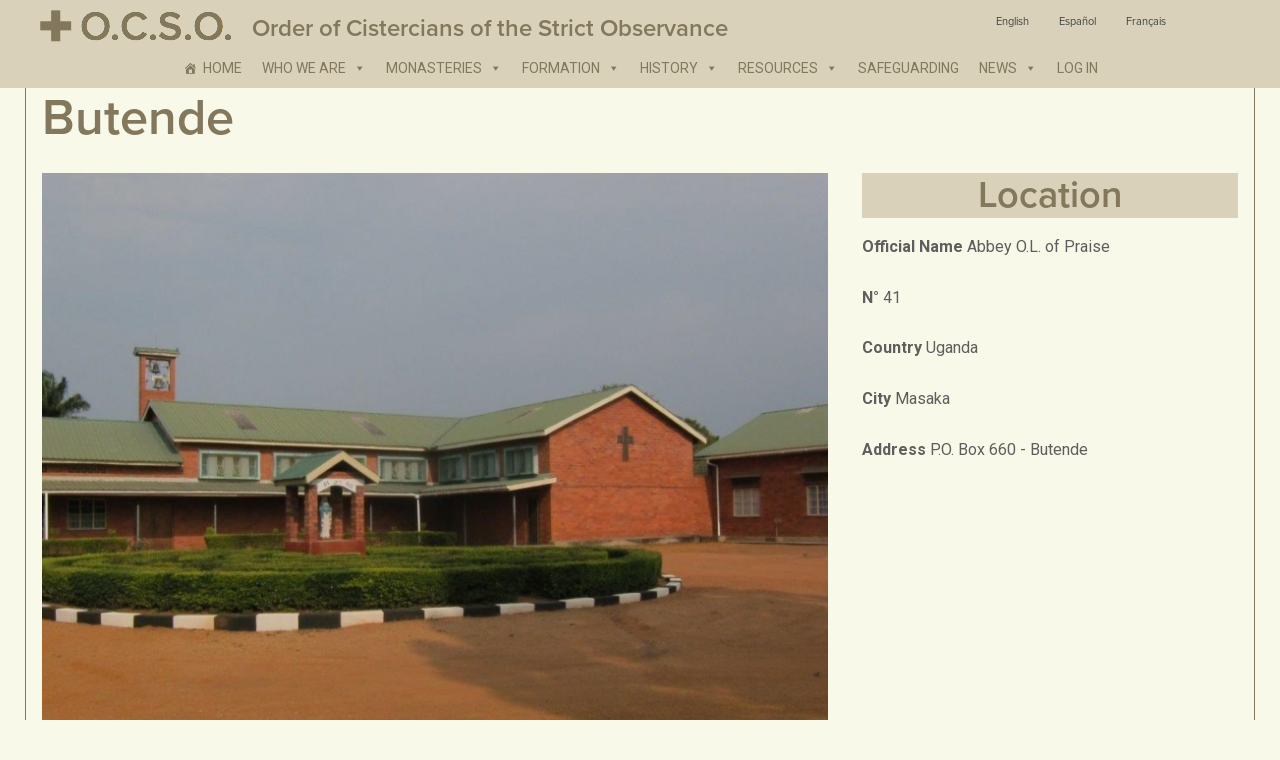

--- FILE ---
content_type: text/html; charset=UTF-8
request_url: https://ocso.org/monastery/butende/
body_size: 13452
content:
<!doctype html>
<html lang="ENH" class="no-js">
	<head>
		<meta charset="UTF-8">
		<title>  Butende : Order of Cistercians of the Strict Observance: OCSO</title>

        <link href="https://ocso.org/wp-content/themes/mgquadro_2016/assets/img/icons/favicon.ico" rel="shortcut icon">
        <link href="https://ocso.org/wp-content/themes/mgquadro_2016/img/icons/touch.png" rel="apple-touch-icon-precomposed">

		<meta http-equiv="X-UA-Compatible" content="IE=edge,chrome=1">
		<meta name="viewport" content="width=device-width, initial-scale=1.0">
		<meta name="description" content="Ocso">

		<link href='https://fonts.googleapis.com/css?family=Roboto:400,700' rel='stylesheet' type='text/css'>

		<meta name='robots' content='max-image-preview:large' />
<link rel="alternate" hreflang="en" href="https://ocso.org/monastery/butende/" />
<link rel="alternate" hreflang="es" href="https://ocso.org/monastery/butende/?lang=es" />
<link rel="alternate" hreflang="fr" href="https://ocso.org/monastery/butende/?lang=fr" />
<link rel="alternate" hreflang="x-default" href="https://ocso.org/monastery/butende/" />
<link rel='dns-prefetch' href='//use.typekit.net' />
<script type="text/javascript">
/* <![CDATA[ */
window._wpemojiSettings = {"baseUrl":"https:\/\/s.w.org\/images\/core\/emoji\/15.0.3\/72x72\/","ext":".png","svgUrl":"https:\/\/s.w.org\/images\/core\/emoji\/15.0.3\/svg\/","svgExt":".svg","source":{"concatemoji":"https:\/\/ocso.org\/wp-includes\/js\/wp-emoji-release.min.js?ver=4bb46f63acb5158539a2b422392850d8"}};
/*! This file is auto-generated */
!function(i,n){var o,s,e;function c(e){try{var t={supportTests:e,timestamp:(new Date).valueOf()};sessionStorage.setItem(o,JSON.stringify(t))}catch(e){}}function p(e,t,n){e.clearRect(0,0,e.canvas.width,e.canvas.height),e.fillText(t,0,0);var t=new Uint32Array(e.getImageData(0,0,e.canvas.width,e.canvas.height).data),r=(e.clearRect(0,0,e.canvas.width,e.canvas.height),e.fillText(n,0,0),new Uint32Array(e.getImageData(0,0,e.canvas.width,e.canvas.height).data));return t.every(function(e,t){return e===r[t]})}function u(e,t,n){switch(t){case"flag":return n(e,"\ud83c\udff3\ufe0f\u200d\u26a7\ufe0f","\ud83c\udff3\ufe0f\u200b\u26a7\ufe0f")?!1:!n(e,"\ud83c\uddfa\ud83c\uddf3","\ud83c\uddfa\u200b\ud83c\uddf3")&&!n(e,"\ud83c\udff4\udb40\udc67\udb40\udc62\udb40\udc65\udb40\udc6e\udb40\udc67\udb40\udc7f","\ud83c\udff4\u200b\udb40\udc67\u200b\udb40\udc62\u200b\udb40\udc65\u200b\udb40\udc6e\u200b\udb40\udc67\u200b\udb40\udc7f");case"emoji":return!n(e,"\ud83d\udc26\u200d\u2b1b","\ud83d\udc26\u200b\u2b1b")}return!1}function f(e,t,n){var r="undefined"!=typeof WorkerGlobalScope&&self instanceof WorkerGlobalScope?new OffscreenCanvas(300,150):i.createElement("canvas"),a=r.getContext("2d",{willReadFrequently:!0}),o=(a.textBaseline="top",a.font="600 32px Arial",{});return e.forEach(function(e){o[e]=t(a,e,n)}),o}function t(e){var t=i.createElement("script");t.src=e,t.defer=!0,i.head.appendChild(t)}"undefined"!=typeof Promise&&(o="wpEmojiSettingsSupports",s=["flag","emoji"],n.supports={everything:!0,everythingExceptFlag:!0},e=new Promise(function(e){i.addEventListener("DOMContentLoaded",e,{once:!0})}),new Promise(function(t){var n=function(){try{var e=JSON.parse(sessionStorage.getItem(o));if("object"==typeof e&&"number"==typeof e.timestamp&&(new Date).valueOf()<e.timestamp+604800&&"object"==typeof e.supportTests)return e.supportTests}catch(e){}return null}();if(!n){if("undefined"!=typeof Worker&&"undefined"!=typeof OffscreenCanvas&&"undefined"!=typeof URL&&URL.createObjectURL&&"undefined"!=typeof Blob)try{var e="postMessage("+f.toString()+"("+[JSON.stringify(s),u.toString(),p.toString()].join(",")+"));",r=new Blob([e],{type:"text/javascript"}),a=new Worker(URL.createObjectURL(r),{name:"wpTestEmojiSupports"});return void(a.onmessage=function(e){c(n=e.data),a.terminate(),t(n)})}catch(e){}c(n=f(s,u,p))}t(n)}).then(function(e){for(var t in e)n.supports[t]=e[t],n.supports.everything=n.supports.everything&&n.supports[t],"flag"!==t&&(n.supports.everythingExceptFlag=n.supports.everythingExceptFlag&&n.supports[t]);n.supports.everythingExceptFlag=n.supports.everythingExceptFlag&&!n.supports.flag,n.DOMReady=!1,n.readyCallback=function(){n.DOMReady=!0}}).then(function(){return e}).then(function(){var e;n.supports.everything||(n.readyCallback(),(e=n.source||{}).concatemoji?t(e.concatemoji):e.wpemoji&&e.twemoji&&(t(e.twemoji),t(e.wpemoji)))}))}((window,document),window._wpemojiSettings);
/* ]]> */
</script>
<style id='wp-emoji-styles-inline-css' type='text/css'>

	img.wp-smiley, img.emoji {
		display: inline !important;
		border: none !important;
		box-shadow: none !important;
		height: 1em !important;
		width: 1em !important;
		margin: 0 0.07em !important;
		vertical-align: -0.1em !important;
		background: none !important;
		padding: 0 !important;
	}
</style>
<link rel='stylesheet' id='wp-block-library-css' href='https://ocso.org/wp-includes/css/dist/block-library/style.min.css?ver=4bb46f63acb5158539a2b422392850d8' media='all' />
<style id='classic-theme-styles-inline-css' type='text/css'>
/*! This file is auto-generated */
.wp-block-button__link{color:#fff;background-color:#32373c;border-radius:9999px;box-shadow:none;text-decoration:none;padding:calc(.667em + 2px) calc(1.333em + 2px);font-size:1.125em}.wp-block-file__button{background:#32373c;color:#fff;text-decoration:none}
</style>
<style id='global-styles-inline-css' type='text/css'>
:root{--wp--preset--aspect-ratio--square: 1;--wp--preset--aspect-ratio--4-3: 4/3;--wp--preset--aspect-ratio--3-4: 3/4;--wp--preset--aspect-ratio--3-2: 3/2;--wp--preset--aspect-ratio--2-3: 2/3;--wp--preset--aspect-ratio--16-9: 16/9;--wp--preset--aspect-ratio--9-16: 9/16;--wp--preset--color--black: #000000;--wp--preset--color--cyan-bluish-gray: #abb8c3;--wp--preset--color--white: #ffffff;--wp--preset--color--pale-pink: #f78da7;--wp--preset--color--vivid-red: #cf2e2e;--wp--preset--color--luminous-vivid-orange: #ff6900;--wp--preset--color--luminous-vivid-amber: #fcb900;--wp--preset--color--light-green-cyan: #7bdcb5;--wp--preset--color--vivid-green-cyan: #00d084;--wp--preset--color--pale-cyan-blue: #8ed1fc;--wp--preset--color--vivid-cyan-blue: #0693e3;--wp--preset--color--vivid-purple: #9b51e0;--wp--preset--gradient--vivid-cyan-blue-to-vivid-purple: linear-gradient(135deg,rgba(6,147,227,1) 0%,rgb(155,81,224) 100%);--wp--preset--gradient--light-green-cyan-to-vivid-green-cyan: linear-gradient(135deg,rgb(122,220,180) 0%,rgb(0,208,130) 100%);--wp--preset--gradient--luminous-vivid-amber-to-luminous-vivid-orange: linear-gradient(135deg,rgba(252,185,0,1) 0%,rgba(255,105,0,1) 100%);--wp--preset--gradient--luminous-vivid-orange-to-vivid-red: linear-gradient(135deg,rgba(255,105,0,1) 0%,rgb(207,46,46) 100%);--wp--preset--gradient--very-light-gray-to-cyan-bluish-gray: linear-gradient(135deg,rgb(238,238,238) 0%,rgb(169,184,195) 100%);--wp--preset--gradient--cool-to-warm-spectrum: linear-gradient(135deg,rgb(74,234,220) 0%,rgb(151,120,209) 20%,rgb(207,42,186) 40%,rgb(238,44,130) 60%,rgb(251,105,98) 80%,rgb(254,248,76) 100%);--wp--preset--gradient--blush-light-purple: linear-gradient(135deg,rgb(255,206,236) 0%,rgb(152,150,240) 100%);--wp--preset--gradient--blush-bordeaux: linear-gradient(135deg,rgb(254,205,165) 0%,rgb(254,45,45) 50%,rgb(107,0,62) 100%);--wp--preset--gradient--luminous-dusk: linear-gradient(135deg,rgb(255,203,112) 0%,rgb(199,81,192) 50%,rgb(65,88,208) 100%);--wp--preset--gradient--pale-ocean: linear-gradient(135deg,rgb(255,245,203) 0%,rgb(182,227,212) 50%,rgb(51,167,181) 100%);--wp--preset--gradient--electric-grass: linear-gradient(135deg,rgb(202,248,128) 0%,rgb(113,206,126) 100%);--wp--preset--gradient--midnight: linear-gradient(135deg,rgb(2,3,129) 0%,rgb(40,116,252) 100%);--wp--preset--font-size--small: 13px;--wp--preset--font-size--medium: 20px;--wp--preset--font-size--large: 36px;--wp--preset--font-size--x-large: 42px;--wp--preset--spacing--20: 0.44rem;--wp--preset--spacing--30: 0.67rem;--wp--preset--spacing--40: 1rem;--wp--preset--spacing--50: 1.5rem;--wp--preset--spacing--60: 2.25rem;--wp--preset--spacing--70: 3.38rem;--wp--preset--spacing--80: 5.06rem;--wp--preset--shadow--natural: 6px 6px 9px rgba(0, 0, 0, 0.2);--wp--preset--shadow--deep: 12px 12px 50px rgba(0, 0, 0, 0.4);--wp--preset--shadow--sharp: 6px 6px 0px rgba(0, 0, 0, 0.2);--wp--preset--shadow--outlined: 6px 6px 0px -3px rgba(255, 255, 255, 1), 6px 6px rgba(0, 0, 0, 1);--wp--preset--shadow--crisp: 6px 6px 0px rgba(0, 0, 0, 1);}:where(.is-layout-flex){gap: 0.5em;}:where(.is-layout-grid){gap: 0.5em;}body .is-layout-flex{display: flex;}.is-layout-flex{flex-wrap: wrap;align-items: center;}.is-layout-flex > :is(*, div){margin: 0;}body .is-layout-grid{display: grid;}.is-layout-grid > :is(*, div){margin: 0;}:where(.wp-block-columns.is-layout-flex){gap: 2em;}:where(.wp-block-columns.is-layout-grid){gap: 2em;}:where(.wp-block-post-template.is-layout-flex){gap: 1.25em;}:where(.wp-block-post-template.is-layout-grid){gap: 1.25em;}.has-black-color{color: var(--wp--preset--color--black) !important;}.has-cyan-bluish-gray-color{color: var(--wp--preset--color--cyan-bluish-gray) !important;}.has-white-color{color: var(--wp--preset--color--white) !important;}.has-pale-pink-color{color: var(--wp--preset--color--pale-pink) !important;}.has-vivid-red-color{color: var(--wp--preset--color--vivid-red) !important;}.has-luminous-vivid-orange-color{color: var(--wp--preset--color--luminous-vivid-orange) !important;}.has-luminous-vivid-amber-color{color: var(--wp--preset--color--luminous-vivid-amber) !important;}.has-light-green-cyan-color{color: var(--wp--preset--color--light-green-cyan) !important;}.has-vivid-green-cyan-color{color: var(--wp--preset--color--vivid-green-cyan) !important;}.has-pale-cyan-blue-color{color: var(--wp--preset--color--pale-cyan-blue) !important;}.has-vivid-cyan-blue-color{color: var(--wp--preset--color--vivid-cyan-blue) !important;}.has-vivid-purple-color{color: var(--wp--preset--color--vivid-purple) !important;}.has-black-background-color{background-color: var(--wp--preset--color--black) !important;}.has-cyan-bluish-gray-background-color{background-color: var(--wp--preset--color--cyan-bluish-gray) !important;}.has-white-background-color{background-color: var(--wp--preset--color--white) !important;}.has-pale-pink-background-color{background-color: var(--wp--preset--color--pale-pink) !important;}.has-vivid-red-background-color{background-color: var(--wp--preset--color--vivid-red) !important;}.has-luminous-vivid-orange-background-color{background-color: var(--wp--preset--color--luminous-vivid-orange) !important;}.has-luminous-vivid-amber-background-color{background-color: var(--wp--preset--color--luminous-vivid-amber) !important;}.has-light-green-cyan-background-color{background-color: var(--wp--preset--color--light-green-cyan) !important;}.has-vivid-green-cyan-background-color{background-color: var(--wp--preset--color--vivid-green-cyan) !important;}.has-pale-cyan-blue-background-color{background-color: var(--wp--preset--color--pale-cyan-blue) !important;}.has-vivid-cyan-blue-background-color{background-color: var(--wp--preset--color--vivid-cyan-blue) !important;}.has-vivid-purple-background-color{background-color: var(--wp--preset--color--vivid-purple) !important;}.has-black-border-color{border-color: var(--wp--preset--color--black) !important;}.has-cyan-bluish-gray-border-color{border-color: var(--wp--preset--color--cyan-bluish-gray) !important;}.has-white-border-color{border-color: var(--wp--preset--color--white) !important;}.has-pale-pink-border-color{border-color: var(--wp--preset--color--pale-pink) !important;}.has-vivid-red-border-color{border-color: var(--wp--preset--color--vivid-red) !important;}.has-luminous-vivid-orange-border-color{border-color: var(--wp--preset--color--luminous-vivid-orange) !important;}.has-luminous-vivid-amber-border-color{border-color: var(--wp--preset--color--luminous-vivid-amber) !important;}.has-light-green-cyan-border-color{border-color: var(--wp--preset--color--light-green-cyan) !important;}.has-vivid-green-cyan-border-color{border-color: var(--wp--preset--color--vivid-green-cyan) !important;}.has-pale-cyan-blue-border-color{border-color: var(--wp--preset--color--pale-cyan-blue) !important;}.has-vivid-cyan-blue-border-color{border-color: var(--wp--preset--color--vivid-cyan-blue) !important;}.has-vivid-purple-border-color{border-color: var(--wp--preset--color--vivid-purple) !important;}.has-vivid-cyan-blue-to-vivid-purple-gradient-background{background: var(--wp--preset--gradient--vivid-cyan-blue-to-vivid-purple) !important;}.has-light-green-cyan-to-vivid-green-cyan-gradient-background{background: var(--wp--preset--gradient--light-green-cyan-to-vivid-green-cyan) !important;}.has-luminous-vivid-amber-to-luminous-vivid-orange-gradient-background{background: var(--wp--preset--gradient--luminous-vivid-amber-to-luminous-vivid-orange) !important;}.has-luminous-vivid-orange-to-vivid-red-gradient-background{background: var(--wp--preset--gradient--luminous-vivid-orange-to-vivid-red) !important;}.has-very-light-gray-to-cyan-bluish-gray-gradient-background{background: var(--wp--preset--gradient--very-light-gray-to-cyan-bluish-gray) !important;}.has-cool-to-warm-spectrum-gradient-background{background: var(--wp--preset--gradient--cool-to-warm-spectrum) !important;}.has-blush-light-purple-gradient-background{background: var(--wp--preset--gradient--blush-light-purple) !important;}.has-blush-bordeaux-gradient-background{background: var(--wp--preset--gradient--blush-bordeaux) !important;}.has-luminous-dusk-gradient-background{background: var(--wp--preset--gradient--luminous-dusk) !important;}.has-pale-ocean-gradient-background{background: var(--wp--preset--gradient--pale-ocean) !important;}.has-electric-grass-gradient-background{background: var(--wp--preset--gradient--electric-grass) !important;}.has-midnight-gradient-background{background: var(--wp--preset--gradient--midnight) !important;}.has-small-font-size{font-size: var(--wp--preset--font-size--small) !important;}.has-medium-font-size{font-size: var(--wp--preset--font-size--medium) !important;}.has-large-font-size{font-size: var(--wp--preset--font-size--large) !important;}.has-x-large-font-size{font-size: var(--wp--preset--font-size--x-large) !important;}
:where(.wp-block-post-template.is-layout-flex){gap: 1.25em;}:where(.wp-block-post-template.is-layout-grid){gap: 1.25em;}
:where(.wp-block-columns.is-layout-flex){gap: 2em;}:where(.wp-block-columns.is-layout-grid){gap: 2em;}
:root :where(.wp-block-pullquote){font-size: 1.5em;line-height: 1.6;}
</style>
<link rel='stylesheet' id='da-frontend-css' href='https://ocso.org/wp-content/plugins/download-attachments/css/frontend.css?ver=1.3.1' media='all' />
<link rel='stylesheet' id='wpml-legacy-horizontal-list-0-css' href='https://ocso.org/wp-content/plugins/sitepress-multilingual-cms/templates/language-switchers/legacy-list-horizontal/style.min.css?ver=1' media='all' />
<style id='wpml-legacy-horizontal-list-0-inline-css' type='text/css'>
.wpml-ls-statics-shortcode_actions{background-color:#ffffff;}.wpml-ls-statics-shortcode_actions, .wpml-ls-statics-shortcode_actions .wpml-ls-sub-menu, .wpml-ls-statics-shortcode_actions a {border-color:#cdcdcd;}.wpml-ls-statics-shortcode_actions a, .wpml-ls-statics-shortcode_actions .wpml-ls-sub-menu a, .wpml-ls-statics-shortcode_actions .wpml-ls-sub-menu a:link, .wpml-ls-statics-shortcode_actions li:not(.wpml-ls-current-language) .wpml-ls-link, .wpml-ls-statics-shortcode_actions li:not(.wpml-ls-current-language) .wpml-ls-link:link {color:#444444;background-color:#ffffff;}.wpml-ls-statics-shortcode_actions .wpml-ls-sub-menu a:hover,.wpml-ls-statics-shortcode_actions .wpml-ls-sub-menu a:focus, .wpml-ls-statics-shortcode_actions .wpml-ls-sub-menu a:link:hover, .wpml-ls-statics-shortcode_actions .wpml-ls-sub-menu a:link:focus {color:#000000;background-color:#eeeeee;}.wpml-ls-statics-shortcode_actions .wpml-ls-current-language > a {color:#444444;background-color:#ffffff;}.wpml-ls-statics-shortcode_actions .wpml-ls-current-language:hover>a, .wpml-ls-statics-shortcode_actions .wpml-ls-current-language>a:focus {color:#000000;background-color:#eeeeee;}
</style>
<link rel='stylesheet' id='wpml-menu-item-0-css' href='https://ocso.org/wp-content/plugins/sitepress-multilingual-cms/templates/language-switchers/menu-item/style.min.css?ver=1' media='all' />
<link rel='stylesheet' id='megamenu-css' href='https://ocso.org/wp-content/uploads/maxmegamenu/style_en.css?ver=8be37f' media='all' />
<link rel='stylesheet' id='dashicons-css' href='https://ocso.org/wp-includes/css/dashicons.min.css?ver=4bb46f63acb5158539a2b422392850d8' media='all' />
<link rel='stylesheet' id='html5blank-css' href='https://ocso.org/wp-content/themes/mgquadro_2016/style.css?ver=1.0' media='all' />
<style id='akismet-widget-style-inline-css' type='text/css'>

			.a-stats {
				--akismet-color-mid-green: #357b49;
				--akismet-color-white: #fff;
				--akismet-color-light-grey: #f6f7f7;

				max-width: 350px;
				width: auto;
			}

			.a-stats * {
				all: unset;
				box-sizing: border-box;
			}

			.a-stats strong {
				font-weight: 600;
			}

			.a-stats a.a-stats__link,
			.a-stats a.a-stats__link:visited,
			.a-stats a.a-stats__link:active {
				background: var(--akismet-color-mid-green);
				border: none;
				box-shadow: none;
				border-radius: 8px;
				color: var(--akismet-color-white);
				cursor: pointer;
				display: block;
				font-family: -apple-system, BlinkMacSystemFont, 'Segoe UI', 'Roboto', 'Oxygen-Sans', 'Ubuntu', 'Cantarell', 'Helvetica Neue', sans-serif;
				font-weight: 500;
				padding: 12px;
				text-align: center;
				text-decoration: none;
				transition: all 0.2s ease;
			}

			/* Extra specificity to deal with TwentyTwentyOne focus style */
			.widget .a-stats a.a-stats__link:focus {
				background: var(--akismet-color-mid-green);
				color: var(--akismet-color-white);
				text-decoration: none;
			}

			.a-stats a.a-stats__link:hover {
				filter: brightness(110%);
				box-shadow: 0 4px 12px rgba(0, 0, 0, 0.06), 0 0 2px rgba(0, 0, 0, 0.16);
			}

			.a-stats .count {
				color: var(--akismet-color-white);
				display: block;
				font-size: 1.5em;
				line-height: 1.4;
				padding: 0 13px;
				white-space: nowrap;
			}
		
</style>
<script type="text/javascript" src="https://ocso.org/wp-content/themes/mgquadro_2016/js/lib/conditionizr-4.3.0.min.js?ver=4.3.0" id="conditionizr-js"></script>
<script type="text/javascript" src="https://ocso.org/wp-content/themes/mgquadro_2016/js/lib/modernizr-2.7.1.min.js?ver=2.7.1" id="modernizr-js"></script>
<script type="text/javascript" src="https://ocso.org/wp-includes/js/jquery/jquery.min.js?ver=3.7.1" id="jquery-core-js"></script>
<script type="text/javascript" src="https://ocso.org/wp-includes/js/jquery/jquery-migrate.min.js?ver=3.4.1" id="jquery-migrate-js"></script>
<script type="text/javascript" src="https://ocso.org/wp-content/themes/mgquadro_2016/js/scripts.js?ver=1.0.0" id="html5blankscripts-js"></script>
<script type="text/javascript" src="//use.typekit.net/tlp3tif.js?ver=4bb46f63acb5158539a2b422392850d8" id="theme_typekit-js"></script>
<link rel="https://api.w.org/" href="https://ocso.org/wp-json/" /><link rel="alternate" title="oEmbed (JSON)" type="application/json+oembed" href="https://ocso.org/wp-json/oembed/1.0/embed?url=https%3A%2F%2Focso.org%2Fmonastery%2Fbutende%2F" />
<link rel="alternate" title="oEmbed (XML)" type="text/xml+oembed" href="https://ocso.org/wp-json/oembed/1.0/embed?url=https%3A%2F%2Focso.org%2Fmonastery%2Fbutende%2F&#038;format=xml" />
<meta name="generator" content="WPML ver:4.7.2 stt:1,4,2;" />
        <script type="text/javascript">
            try {
                Typekit.load({
                    async: false
                });
            } catch (e) {}
        </script>
    <style type="text/css">/** Mega Menu CSS: fs **/</style>
		<script>
        // conditionizr.com
        // configure environment tests
        conditionizr.config({
            assets: 'https://ocso.org/wp-content/themes/mgquadro_2016',
            tests: {}
        });
        </script>

	</head>
	<body data-rsssl=1 class="monastery-template-default single single-monastery postid-3191 mega-menu-header-menu butende">

			<!-- header -->
			<header class="main-header" role="banner">

				<div class="layout-container">

					<!-- logo -->
					<div class="logo">
						<a href="https://ocso.org">
							<img src="https://ocso.org/wp-content/themes/mgquadro_2016/assets/img/logo.png" alt="O.C.S.O. Order of Cistercians of the Strict Observance" class="logo-img">

							<h1>Order of Cistercians of the Strict Observance</h1>
						</a>
					</div>
					<div class="header-language">
						
<div class="lang_sel_list_horizontal wpml-ls-statics-shortcode_actions wpml-ls wpml-ls-legacy-list-horizontal" id="lang_sel_list">
	<ul><li class="icl-en wpml-ls-slot-shortcode_actions wpml-ls-item wpml-ls-item-en wpml-ls-current-language wpml-ls-first-item wpml-ls-item-legacy-list-horizontal">
				<a href="https://ocso.org/monastery/butende/" class="wpml-ls-link">
                    <span class="wpml-ls-native icl_lang_sel_native">English</span></a>
			</li><li class="icl-es wpml-ls-slot-shortcode_actions wpml-ls-item wpml-ls-item-es wpml-ls-item-legacy-list-horizontal">
				<a href="https://ocso.org/monastery/butende/?lang=es" class="wpml-ls-link">
                    <span class="wpml-ls-native icl_lang_sel_native" lang="es">Español</span></a>
			</li><li class="icl-fr wpml-ls-slot-shortcode_actions wpml-ls-item wpml-ls-item-fr wpml-ls-last-item wpml-ls-item-legacy-list-horizontal">
				<a href="https://ocso.org/monastery/butende/?lang=fr" class="wpml-ls-link">
                    <span class="wpml-ls-native icl_lang_sel_native" lang="fr">Français</span></a>
			</li></ul>
</div>
					</div>
					<!-- /logo -->

					<!-- nav -->
					<nav id="primary-nav" class="primary-nav" role="navigation">
						<div id="mega-menu-wrap-header-menu" class="mega-menu-wrap"><div class="mega-menu-toggle"><div class="mega-toggle-blocks-left"></div><div class="mega-toggle-blocks-center"></div><div class="mega-toggle-blocks-right"><div class='mega-toggle-block mega-menu-toggle-block mega-toggle-block-1' id='mega-toggle-block-1' tabindex='0'><span class='mega-toggle-label' role='button' aria-expanded='false'><span class='mega-toggle-label-closed'>MENU</span><span class='mega-toggle-label-open'>MENU</span></span></div></div></div><ul id="mega-menu-header-menu" class="mega-menu max-mega-menu mega-menu-horizontal mega-no-js" data-event="click" data-effect="slide" data-effect-speed="200" data-effect-mobile="disabled" data-effect-speed-mobile="0" data-mobile-force-width="false" data-second-click="go" data-document-click="collapse" data-vertical-behaviour="standard" data-breakpoint="859" data-unbind="true" data-mobile-state="collapse_all" data-mobile-direction="vertical" data-hover-intent-timeout="300" data-hover-intent-interval="100"><li class='mega-menu-item mega-menu-item-type-post_type mega-menu-item-object-page mega-menu-item-home mega-menu-megamenu mega-align-bottom-left mega-menu-megamenu mega-has-icon mega-icon-left mega-menu-item-2510' id='mega-menu-item-2510'><a class="dashicons-admin-home mega-menu-link" href="https://ocso.org/" tabindex="0">Home</a></li><li class='mega-menu-item mega-menu-item-type-custom mega-menu-item-object-custom mega-menu-item-has-children mega-align-bottom-left mega-menu-flyout mega-menu-item-20864' id='mega-menu-item-20864'><a class="mega-menu-link" aria-expanded="false" tabindex="0">Who we are<span class="mega-indicator"></span></a>
<ul class="mega-sub-menu">
<li class='mega-menu-item mega-menu-item-type-post_type mega-menu-item-object-page mega-menu-item-177' id='mega-menu-item-177'><a class="mega-menu-link" href="https://ocso.org/who-we-are/our-identity/">Our Identity</a></li><li class='mega-menu-item mega-menu-item-type-post_type mega-menu-item-object-page mega-menu-item-180' id='mega-menu-item-180'><a class="mega-menu-link" href="https://ocso.org/who-we-are/our-spirit/">Our Spirit</a></li><li class='mega-menu-item mega-menu-item-type-post_type mega-menu-item-object-page mega-menu-item-199' id='mega-menu-item-199'><a class="mega-menu-link" href="https://ocso.org/who-we-are/our-life/">Our Life</a></li><li class='mega-menu-item mega-menu-item-type-post_type mega-menu-item-object-page mega-menu-item-198' id='mega-menu-item-198'><a class="mega-menu-link" href="https://ocso.org/who-we-are/our-structure/">Our Structure</a></li><li class='mega-menu-item mega-menu-item-type-post_type mega-menu-item-object-page mega-menu-item-197' id='mega-menu-item-197'><a class="mega-menu-link" href="https://ocso.org/who-we-are/becoming-a-monk-or-nun/">Becoming a Monk or Nun</a></li><li class='mega-menu-item mega-menu-item-type-post_type mega-menu-item-object-page mega-menu-item-196' id='mega-menu-item-196'><a class="mega-menu-link" href="https://ocso.org/who-we-are/our-lay-associates/">Our Lay Associates</a></li><li class='mega-menu-item mega-menu-item-type-post_type mega-menu-item-object-page mega-menu-item-195' id='mega-menu-item-195'><a class="mega-menu-link" href="https://ocso.org/who-we-are/faqs/">FAQ’s</a></li><li class='mega-menu-item mega-menu-item-type-post_type mega-menu-item-object-page mega-menu-item-194' id='mega-menu-item-194'><a class="mega-menu-link" href="https://ocso.org/who-we-are/contact-us/">Contact Us</a></li></ul>
</li><li class='mega-menu-item mega-menu-item-type-custom mega-menu-item-object-custom mega-menu-item-has-children mega-align-bottom-left mega-menu-flyout mega-menu-item-20865' id='mega-menu-item-20865'><a class="mega-menu-link" aria-expanded="false" tabindex="0">Monasteries<span class="mega-indicator"></span></a>
<ul class="mega-sub-menu">
<li class='mega-menu-item mega-menu-item-type-post_type mega-menu-item-object-page mega-menu-item-241' id='mega-menu-item-241'><a class="mega-menu-link" href="https://ocso.org/monasteries/alphabetical-list/">Alphabetical List</a></li><li class='mega-menu-item mega-menu-item-type-post_type mega-menu-item-object-page mega-menu-item-217' id='mega-menu-item-217'><a class="mega-menu-link" href="https://ocso.org/monasteries/geographical-regions/">Geographical Regions</a></li><li class='mega-menu-item mega-menu-item-type-post_type mega-menu-item-object-page mega-menu-item-60616' id='mega-menu-item-60616'><a class="mega-menu-link" href="https://ocso.org/ocso-atlas/">OCSO Atlas</a></li><li class='mega-menu-item mega-menu-item-type-post_type mega-menu-item-object-page mega-menu-item-744' id='mega-menu-item-744'><a class="mega-menu-link" href="https://ocso.org/monasteries/ocso-regions/">OCSO Regions</a></li><li class='mega-menu-item mega-menu-item-type-post_type mega-menu-item-object-page mega-menu-item-763' id='mega-menu-item-763'><a class="mega-menu-link" href="https://ocso.org/monasteries/current-statistics/">Current Statistics</a></li><li class='mega-menu-item mega-menu-item-type-post_type mega-menu-item-object-page mega-menu-item-762' id='mega-menu-item-762'><a class="mega-menu-link" href="https://ocso.org/monasteries/generalate/">Generalate</a></li><li class='mega-menu-item mega-menu-item-type-post_type mega-menu-item-object-page mega-menu-item-761' id='mega-menu-item-761'><a class="mega-menu-link" href="https://ocso.org/monasteries/links/">Links</a></li><li class='mega-menu-item mega-menu-item-type-post_type mega-menu-item-object-page mega-menu-item-760' id='mega-menu-item-760'><a class="mega-menu-link" href="https://ocso.org/monasteries/address-list/">Address List</a></li></ul>
</li><li class='mega-menu-item mega-menu-item-type-custom mega-menu-item-object-custom mega-menu-item-has-children mega-align-bottom-left mega-menu-flyout mega-menu-item-20866' id='mega-menu-item-20866'><a class="mega-menu-link" href="http://%20%20" aria-expanded="false" tabindex="0">Formation<span class="mega-indicator"></span></a>
<ul class="mega-sub-menu">
<li class='mega-menu-item mega-menu-item-type-post_type mega-menu-item-object-page mega-menu-item-772' id='mega-menu-item-772'><a class="mega-menu-link" href="https://ocso.org/formation/ratio-istitutionis/">Ratio Istitutionis</a></li><li class='mega-menu-item mega-menu-item-type-post_type mega-menu-item-object-page mega-menu-item-has-children mega-menu-item-771' id='mega-menu-item-771'><a class="mega-menu-link" href="https://ocso.org/formation/exordium-program/" aria-expanded="false">Exordium Program<span class="mega-indicator"></span></a>
	<ul class="mega-sub-menu">
<li class='mega-menu-item mega-menu-item-type-post_type mega-menu-item-object-page mega-menu-item-770' id='mega-menu-item-770'><a class="mega-menu-link" href="https://ocso.org/formation/exordium-program/en-exordium-program/">EN Exordium Program</a></li><li class='mega-menu-item mega-menu-item-type-post_type mega-menu-item-object-page mega-menu-item-800' id='mega-menu-item-800'><a class="mega-menu-link" href="https://ocso.org/formation/exordium-program/es-programa-exordium/">ES Programa Exordium</a></li><li class='mega-menu-item mega-menu-item-type-post_type mega-menu-item-object-page mega-menu-item-799' id='mega-menu-item-799'><a class="mega-menu-link" href="https://ocso.org/formation/exordium-program/fr-programme-exordium/">FR Programme Exordium</a></li><li class='mega-menu-item mega-menu-item-type-post_type mega-menu-item-object-page mega-menu-item-798' id='mega-menu-item-798'><a class="mega-menu-link" href="https://ocso.org/formation/exordium-program/it-programma-exordium/">IT Programma Exordium</a></li><li class='mega-menu-item mega-menu-item-type-post_type mega-menu-item-object-page mega-menu-item-797' id='mega-menu-item-797'><a class="mega-menu-link" href="https://ocso.org/formation/exordium-program/nl-exordium-programma/">NL Exordium Programma</a></li><li class='mega-menu-item mega-menu-item-type-post_type mega-menu-item-object-page mega-menu-item-796' id='mega-menu-item-796'><a class="mega-menu-link" href="https://ocso.org/formation/exordium-program/de-exordium-programm/">DE Exordium Programm</a></li>	</ul>
</li><li class='mega-menu-item mega-menu-item-type-post_type mega-menu-item-object-page mega-menu-item-794' id='mega-menu-item-794'><a class="mega-menu-link" href="https://ocso.org/formation/observantiae-program/">Observantiae Program</a></li><li class='mega-menu-item mega-menu-item-type-post_type mega-menu-item-object-page mega-menu-item-33022' id='mega-menu-item-33022'><a class="mega-menu-link" href="https://ocso.org/formation/experientia/">Experientia</a></li><li class='mega-menu-item mega-menu-item-type-taxonomy mega-menu-item-object-category mega-menu-item-1557' id='mega-menu-item-1557'><a class="mega-menu-link" href="https://ocso.org/category/newsletter/">Newsletter Formation</a></li><li class='mega-menu-item mega-menu-item-type-post_type mega-menu-item-object-page mega-menu-item-793' id='mega-menu-item-793'><a class="mega-menu-link" href="https://ocso.org/formation/articles/">Articles</a></li><li class='mega-menu-item mega-menu-item-type-post_type mega-menu-item-object-page mega-menu-item-792' id='mega-menu-item-792'><a class="mega-menu-link" href="https://ocso.org/formation/conferences/">Conferences</a></li></ul>
</li><li class='mega-menu-item mega-menu-item-type- mega-menu-item-object- mega-menu-item-has-children mega-menu-megamenu mega-align-bottom-left mega-menu-megamenu mega-menu-item-109' id='mega-menu-item-109'><a class="mega-menu-link" aria-expanded="false" tabindex="0">History<span class="mega-indicator"></span></a>
<ul class="mega-sub-menu">
<li class='mega-menu-item mega-menu-item-type-custom mega-menu-item-object-custom mega-menu-item-has-children mega-menu-columns-1-of-3 mega-menu-item-14716' id='mega-menu-item-14716'><a class="mega-menu-link">The Cistercian Order<span class="mega-indicator"></span></a>
	<ul class="mega-sub-menu">
<li class='mega-menu-item mega-menu-item-type-post_type mega-menu-item-object-page mega-menu-item-1564' id='mega-menu-item-1564'><a class="mega-menu-link" href="https://ocso.org/history/the-cistercian-order/early-monasticism/">Early Monasticism</a></li><li class='mega-menu-item mega-menu-item-type-post_type mega-menu-item-object-page mega-menu-item-1563' id='mega-menu-item-1563'><a class="mega-menu-link" href="https://ocso.org/history/the-cistercian-order/early-citeaux/">Early Citeaux</a></li><li class='mega-menu-item mega-menu-item-type-post_type mega-menu-item-object-page mega-menu-item-1565' id='mega-menu-item-1565'><a class="mega-menu-link" href="https://ocso.org/history/the-cistercian-order/congregations/">Congregations</a></li><li class='mega-menu-item mega-menu-item-type-post_type mega-menu-item-object-page mega-menu-item-60309' id='mega-menu-item-60309'><a class="mega-menu-link" href="https://ocso.org/the-cistercian-order-of-the-strict-observance-in-the-twentieth-century/">The Cistercian Order of the Strict Observance in the Twentieth Century</a></li>	</ul>
</li><li class='mega-menu-item mega-menu-item-type-custom mega-menu-item-object-custom mega-menu-item-has-children mega-menu-columns-1-of-3 mega-menu-item-14717' id='mega-menu-item-14717'><a class="mega-menu-link">Historical Texts<span class="mega-indicator"></span></a>
	<ul class="mega-sub-menu">
<li class='mega-menu-item mega-menu-item-type-post_type mega-menu-item-object-page mega-menu-item-1600' id='mega-menu-item-1600'><a class="mega-menu-link" href="https://ocso.org/history/historical-texts/parvus-fons/">Parvus Fons</a></li><li class='mega-menu-item mega-menu-item-type-post_type mega-menu-item-object-page mega-menu-item-1601' id='mega-menu-item-1601'><a class="mega-menu-link" href="https://ocso.org/history/historical-texts/fulgens-sicut-stella/">Fulgens Sicut Stella</a></li><li class='mega-menu-item mega-menu-item-type-post_type mega-menu-item-object-page mega-menu-item-1602' id='mega-menu-item-1602'><a class="mega-menu-link" href="https://ocso.org/history/historical-texts/articles-of-paris/">Articles of Paris</a></li><li class='mega-menu-item mega-menu-item-type-post_type mega-menu-item-object-page mega-menu-item-1603' id='mega-menu-item-1603'><a class="mega-menu-link" href="https://ocso.org/history/historical-texts/in-suprema/">In suprema</a></li><li class='mega-menu-item mega-menu-item-type-post_type mega-menu-item-object-page mega-menu-item-1604' id='mega-menu-item-1604'><a class="mega-menu-link" href="https://ocso.org/history/historical-texts/declaration-on-cistercian-life/">Declaration on Cistercian Life</a></li><li class='mega-menu-item mega-menu-item-type-post_type mega-menu-item-object-page mega-menu-item-1833' id='mega-menu-item-1833'><a class="mega-menu-link" href="https://ocso.org/history/historical-texts/life-of-robert-of-molesme/">Life of Robert of Molesme</a></li>	</ul>
</li><li class='mega-menu-item mega-menu-item-type-custom mega-menu-item-object-custom mega-menu-item-has-children mega-menu-columns-1-of-3 mega-menu-item-14718' id='mega-menu-item-14718'><a class="mega-menu-link" href="#">Saints, Blesseds, Martyrs<span class="mega-indicator"></span></a>
	<ul class="mega-sub-menu">
<li class='mega-menu-item mega-menu-item-type-post_type mega-menu-item-object-page mega-menu-item-1828' id='mega-menu-item-1828'><a class="mega-menu-link" href="https://ocso.org/history/saints-blesseds-martyrs/s-rafael-arnaiz-baron/">S. Rafael Arnáiz Barón</a></li><li class='mega-menu-item mega-menu-item-type-post_type mega-menu-item-object-page mega-menu-item-1827' id='mega-menu-item-1827'><a class="mega-menu-link" href="https://ocso.org/history/saints-blesseds-martyrs/atlas-martyrs/">Atlas Martyrs</a></li><li class='mega-menu-item mega-menu-item-type-post_type mega-menu-item-object-page mega-menu-item-1826' id='mega-menu-item-1826'><a class="mega-menu-link" href="https://ocso.org/history/saints-blesseds-martyrs/testament-of-christian-de-cherge/">Testament of Christian de Chergé</a></li><li class='mega-menu-item mega-menu-item-type-post_type mega-menu-item-object-page mega-menu-item-1825' id='mega-menu-item-1825'><a class="mega-menu-link" href="https://ocso.org/history/saints-blesseds-martyrs/blessed-marie-joseph-cassant/">Blessed Marie-Joseph Cassant</a></li><li class='mega-menu-item mega-menu-item-type-post_type mega-menu-item-object-page mega-menu-item-1824' id='mega-menu-item-1824'><a class="mega-menu-link" href="https://ocso.org/history/saints-blesseds-martyrs/blessed-maria-gabriella-sagheddu/">Blessed Maria Gabriella Sagheddu</a></li><li class='mega-menu-item mega-menu-item-type-post_type mega-menu-item-object-page mega-menu-item-1823' id='mega-menu-item-1823'><a class="mega-menu-link" href="https://ocso.org/history/saints-blesseds-martyrs/blessed-cyprian-michael-iwene-tansi/">Blessed Cyprian Tansi</a></li><li class='mega-menu-item mega-menu-item-type-post_type mega-menu-item-object-page mega-menu-item-18803' id='mega-menu-item-18803'><a class="mega-menu-link" href="https://ocso.org/history/saints-blesseds-martyrs/martyrs-of-viaceli/">Martyrs of Viaceli</a></li><li class='mega-menu-item mega-menu-item-type-post_type mega-menu-item-object-page mega-menu-item-28914' id='mega-menu-item-28914'><a class="mega-menu-link" href="https://ocso.org/history/saints-blesseds-martyrs/venerable-fr-romano-bottegal/">Venerable Fr. Romano Bottegal</a></li><li class='mega-menu-item mega-menu-item-type-post_type mega-menu-item-object-page mega-menu-item-32998' id='mega-menu-item-32998'><a class="mega-menu-link" href="https://ocso.org/history/saints-blesseds-martyrs/general-postulation-of-the-order/">General Postulation of the Order</a></li>	</ul>
</li><li class='mega-menu-item mega-menu-item-type-custom mega-menu-item-object-custom mega-menu-item-has-children mega-menu-columns-1-of-3 mega-menu-clear mega-menu-item-14719' id='mega-menu-item-14719'><a class="mega-menu-link" href="#">Abbots Gen.<span class="mega-indicator"></span></a>
	<ul class="mega-sub-menu">
<li class='mega-menu-item mega-menu-item-type-post_type mega-menu-item-object-page mega-menu-item-1832' id='mega-menu-item-1832'><a class="mega-menu-link" href="https://ocso.org/history/persons/dom-ambrose-southey/">Dom Ambrose Southey</a></li><li class='mega-menu-item mega-menu-item-type-post_type mega-menu-item-object-page mega-menu-item-1831' id='mega-menu-item-1831'><a class="mega-menu-link" href="https://ocso.org/history/persons/dom-bernardo-olivera/">Dom Bernardo Olivera</a></li><li class='mega-menu-item mega-menu-item-type-post_type mega-menu-item-object-page mega-menu-item-1829' id='mega-menu-item-1829'><a class="mega-menu-link" href="https://ocso.org/history/persons/dom-eamon-fitzgerald/">Dom Eamon Fitzgerald</a></li>	</ul>
</li><li class='mega-menu-item mega-menu-item-type-post_type mega-menu-item-object-page mega-menu-columns-1-of-3 mega-menu-item-1655' id='mega-menu-item-1655'><a class="mega-menu-link" href="https://ocso.org/history/past-monasteries/">Past Monasteries</a></li><li class='mega-menu-item mega-menu-item-type-post_type mega-menu-item-object-page mega-menu-columns-1-of-3 mega-menu-item-1652' id='mega-menu-item-1652'><a class="mega-menu-link" href="https://ocso.org/history/history-links/">History Links</a></li></ul>
</li><li class='mega-menu-item mega-menu-item-type- mega-menu-item-object- mega-menu-item-has-children mega-menu-megamenu mega-align-bottom-left mega-menu-megamenu mega-menu-item-108' id='mega-menu-item-108'><a class="mega-menu-link" aria-expanded="false" tabindex="0">Resources<span class="mega-indicator"></span></a>
<ul class="mega-sub-menu">
<li class='mega-menu-item mega-menu-item-type-custom mega-menu-item-object-custom mega-menu-item-has-children mega-menu-columns-1-of-4 mega-menu-item-14720' id='mega-menu-item-14720'><a class="mega-menu-link" href="#">Foundational Text<span class="mega-indicator"></span></a>
	<ul class="mega-sub-menu">
<li class='mega-menu-item mega-menu-item-type-post_type mega-menu-item-object-page mega-menu-item-1012' id='mega-menu-item-1012'><a class="mega-menu-link" href="https://ocso.org/resources/foundational-text/rule-of-st-benedict/">Rule of St. Benedict</a></li><li class='mega-menu-item mega-menu-item-type-post_type mega-menu-item-object-page mega-menu-item-1011' id='mega-menu-item-1011'><a class="mega-menu-link" href="https://ocso.org/resources/foundational-text/charter-of-charity/">Charter of Charity</a></li><li class='mega-menu-item mega-menu-item-type-post_type mega-menu-item-object-page mega-menu-item-1988' id='mega-menu-item-1988'><a class="mega-menu-link" href="https://ocso.org/resources/foundational-text/exordium-parvum/">Exordium Parvum</a></li><li class='mega-menu-item mega-menu-item-type-post_type mega-menu-item-object-page mega-menu-item-1989' id='mega-menu-item-1989'><a class="mega-menu-link" href="https://ocso.org/resources/foundational-text/exordium-cistercii/">Exordium Cistercii</a></li>	</ul>
</li><li class='mega-menu-item mega-menu-item-type-custom mega-menu-item-object-custom mega-menu-item-has-children mega-menu-columns-1-of-4 mega-menu-item-14721' id='mega-menu-item-14721'><a class="mega-menu-link" href="#">Law<span class="mega-indicator"></span></a>
	<ul class="mega-sub-menu">
<li class='mega-menu-item mega-menu-item-type-post_type mega-menu-item-object-page mega-menu-item-1010' id='mega-menu-item-1010'><a class="mega-menu-link" href="https://ocso.org/resources/law/constitutions-and-statutes-02/">Constitutions and Statutes</a></li><li class='mega-menu-item mega-menu-item-type-post_type mega-menu-item-object-page mega-menu-item-1991' id='mega-menu-item-1991'><a class="mega-menu-link" href="https://ocso.org/resources/law/decree-on-unification/">Decree on Unification</a></li><li class='mega-menu-item mega-menu-item-type-post_type mega-menu-item-object-page mega-menu-item-1992' id='mega-menu-item-1992'><a class="mega-menu-link" href="https://ocso.org/resources/law/statute-on-unity-and-pluralism/">Statute on Unity and Pluralism</a></li><li class='mega-menu-item mega-menu-item-type-post_type mega-menu-item-object-page mega-menu-item-1993' id='mega-menu-item-1993'><a class="mega-menu-link" href="https://ocso.org/resources/law/past-constitutions/">Past Constitutions</a></li>	</ul>
</li><li class='mega-menu-item mega-menu-item-type-custom mega-menu-item-object-custom mega-menu-item-has-children mega-menu-columns-1-of-4 mega-menu-item-14722' id='mega-menu-item-14722'><a class="mega-menu-link" href="#">Liturgy<span class="mega-indicator"></span></a>
	<ul class="mega-sub-menu">
<li class='mega-menu-item mega-menu-item-type-post_type mega-menu-item-object-page mega-menu-item-1006' id='mega-menu-item-1006'><a class="mega-menu-link" href="https://ocso.org/resources/liturgy/ritual/">Ritual</a></li><li class='mega-menu-item mega-menu-item-type-post_type mega-menu-item-object-page mega-menu-item-1005' id='mega-menu-item-1005'><a class="mega-menu-link" href="https://ocso.org/resources/liturgy/calendar/">Calendar</a></li><li class='mega-menu-item mega-menu-item-type-post_type mega-menu-item-object-page mega-menu-item-1987' id='mega-menu-item-1987'><a class="mega-menu-link" href="https://ocso.org/resources/liturgy/ordo/">Ordo</a></li><li class='mega-menu-item mega-menu-item-type-post_type mega-menu-item-object-page mega-menu-item-1986' id='mega-menu-item-1986'><a class="mega-menu-link" href="https://ocso.org/resources/liturgy/missal/">Missal</a></li><li class='mega-menu-item mega-menu-item-type-post_type mega-menu-item-object-page mega-menu-item-1985' id='mega-menu-item-1985'><a class="mega-menu-link" href="https://ocso.org/resources/liturgy/cistercian-lectionary/">Daily Office Readings</a></li>	</ul>
</li><li class='mega-menu-item mega-menu-item-type-post_type mega-menu-item-object-page mega-menu-columns-1-of-4 mega-menu-item-1984' id='mega-menu-item-1984'><a class="mega-menu-link" href="https://ocso.org/resources/resources-links/">Resources Links</a></li></ul>
</li><li class='mega-menu-item mega-menu-item-type-post_type mega-menu-item-object-page mega-align-bottom-left mega-menu-flyout mega-menu-item-59152' id='mega-menu-item-59152'><a class="mega-menu-link" href="https://ocso.org/safeguarding/" tabindex="0">Safeguarding</a></li><li class='mega-menu-item mega-menu-item-type- mega-menu-item-object- mega-menu-item-has-children mega-align-bottom-left mega-menu-flyout mega-menu-item-107' id='mega-menu-item-107'><a class="mega-menu-link" aria-expanded="false" tabindex="0">News<span class="mega-indicator"></span></a>
<ul class="mega-sub-menu">
<li class='mega-menu-item mega-menu-item-type-taxonomy mega-menu-item-object-category mega-menu-item-828' id='mega-menu-item-828'><a class="mega-menu-link" href="https://ocso.org/category/general-news/">General News</a></li><li class='mega-menu-item mega-menu-item-type-post_type mega-menu-item-object-page mega-menu-item-55406' id='mega-menu-item-55406'><a class="mega-menu-link" href="https://ocso.org/news/abbot-general/">Abbot General</a></li><li class='mega-menu-item mega-menu-item-type-post_type mega-menu-item-object-page mega-menu-item-2034' id='mega-menu-item-2034'><a class="mega-menu-link" href="https://ocso.org/news/bullettins/">Bulletins</a></li><li class='mega-menu-item mega-menu-item-type-taxonomy mega-menu-item-object-category mega-menu-item-2032' id='mega-menu-item-2032'><a class="mega-menu-link" href="https://ocso.org/category/necrology/">Necrology</a></li><li class='mega-menu-item mega-menu-item-type-post_type mega-menu-item-object-page mega-menu-item-2141' id='mega-menu-item-2141'><a class="mega-menu-link" href="https://ocso.org/news/necrology-page/">Necrology Page</a></li><li class='mega-menu-item mega-menu-item-type-taxonomy mega-menu-item-object-category mega-menu-item-2031' id='mega-menu-item-2031'><a class="mega-menu-link" href="https://ocso.org/category/events/">Events</a></li><li class='mega-menu-item mega-menu-item-type-post_type mega-menu-item-object-page mega-menu-item-4181' id='mega-menu-item-4181'><a class="mega-menu-link" href="https://ocso.org/news/archive/">Archive</a></li><li class='mega-menu-item mega-menu-item-type-taxonomy mega-menu-item-object-category mega-menu-item-2033' id='mega-menu-item-2033'><a class="mega-menu-link" href="https://ocso.org/category/gallery/">Gallery</a></li></ul>
</li><li class='mega-menu-item mega-menu-item-type-custom mega-menu-item-object-custom mega-align-bottom-left mega-menu-flyout mega-menu-item-930' id='mega-menu-item-930'><a class="mega-menu-link" href="https://ocso.org/wp-login.php" tabindex="0">Log In</a></li></ul></div>					</nav>
					<!-- /nav -->
				</div>
			</header>
			<!-- /header -->






<div class="main-content">
	<div class="layout-container container">
		<h1>Butende</h1>
		<div class="monastery-top">
			<div class="monastery-slider">
				<div class="soliloquy-outer-container" data-soliloquy-loaded="0"><div aria-live="polite" id="soliloquy-container-6578" class="soliloquy-container soliloquy-transition-fade soliloquy-fade soliloquy-controls-active  soliloquy-theme-base" style="max-width:800px;max-height:600px;margin:0 auto 20px;"><ul id="soliloquy-6578" class="soliloquy-slider soliloquy-slides soliloquy-wrap soliloquy-clear"><li aria-hidden="true" class="soliloquy-item soliloquy-item-1 soliloquy-id-66776 soliloquy-image-slide" draggable="false" style="list-style:none;"><img decoding="async" id="soliloquy-image-66776" class="soliloquy-image soliloquy-image-1" src="https://ocso.org/wp-content/uploads/2016/06/1-12-800x600_c.jpg" alt="1" data-soliloquy-src-mobile="https://ocso.org/wp-content/uploads/2016/06/1-12-600x450_c.jpg" /></li><li aria-hidden="true" class="soliloquy-item soliloquy-item-2 soliloquy-id-66779 soliloquy-image-slide" draggable="false" style="list-style:none;"><img decoding="async" id="soliloquy-image-66779" class="soliloquy-image soliloquy-image-2 soliloquy-preload" src="https://ocso.org/wp-content/plugins/soliloquy/assets/css/images/holder.gif" data-soliloquy-src="https://ocso.org/wp-content/uploads/2016/06/2-10-800x600_c.jpg" alt="2" data-soliloquy-src-mobile="https://ocso.org/wp-content/uploads/2016/06/2-10-600x450_c.jpg" /></li><li aria-hidden="true" class="soliloquy-item soliloquy-item-3 soliloquy-id-66782 soliloquy-image-slide" draggable="false" style="list-style:none;"><img decoding="async" id="soliloquy-image-66782" class="soliloquy-image soliloquy-image-3 soliloquy-preload" src="https://ocso.org/wp-content/plugins/soliloquy/assets/css/images/holder.gif" data-soliloquy-src="https://ocso.org/wp-content/uploads/2016/06/3-10-800x600_c.jpg" alt="3" data-soliloquy-src-mobile="https://ocso.org/wp-content/uploads/2016/06/3-10-600x450_c.jpg" /></li><li aria-hidden="true" class="soliloquy-item soliloquy-item-4 soliloquy-id-66785 soliloquy-image-slide" draggable="false" style="list-style:none;"><img decoding="async" id="soliloquy-image-66785" class="soliloquy-image soliloquy-image-4 soliloquy-preload" src="https://ocso.org/wp-content/plugins/soliloquy/assets/css/images/holder.gif" data-soliloquy-src="https://ocso.org/wp-content/uploads/2016/06/4-9-800x600_c.jpg" alt="4" data-soliloquy-src-mobile="https://ocso.org/wp-content/uploads/2016/06/4-9-600x450_c.jpg" /></li><li aria-hidden="true" class="soliloquy-item soliloquy-item-5 soliloquy-id-66788 soliloquy-image-slide" draggable="false" style="list-style:none;"><img decoding="async" id="soliloquy-image-66788" class="soliloquy-image soliloquy-image-5 soliloquy-preload" src="https://ocso.org/wp-content/plugins/soliloquy/assets/css/images/holder.gif" data-soliloquy-src="https://ocso.org/wp-content/uploads/2016/06/5-9-800x600_c.jpg" alt="5" data-soliloquy-src-mobile="https://ocso.org/wp-content/uploads/2016/06/5-9-600x450_c.jpg" /></li><li aria-hidden="true" class="soliloquy-item soliloquy-item-6 soliloquy-id-66791 soliloquy-image-slide" draggable="false" style="list-style:none;"><img decoding="async" id="soliloquy-image-66791" class="soliloquy-image soliloquy-image-6 soliloquy-preload" src="https://ocso.org/wp-content/plugins/soliloquy/assets/css/images/holder.gif" data-soliloquy-src="https://ocso.org/wp-content/uploads/2016/06/Butende-12-800x600_c.jpg" alt="Butende (12)" data-soliloquy-src-mobile="https://ocso.org/wp-content/uploads/2016/06/Butende-12-600x450_c.jpg" /></li><li aria-hidden="true" class="soliloquy-item soliloquy-item-7 soliloquy-id-66794 soliloquy-image-slide" draggable="false" style="list-style:none;"><img decoding="async" id="soliloquy-image-66794" class="soliloquy-image soliloquy-image-7 soliloquy-preload" src="https://ocso.org/wp-content/plugins/soliloquy/assets/css/images/holder.gif" data-soliloquy-src="https://ocso.org/wp-content/uploads/2016/06/Butende-39-800x600_c.jpg" alt="Butende (39)" data-soliloquy-src-mobile="https://ocso.org/wp-content/uploads/2016/06/Butende-39-600x450_c.jpg" /></li><li aria-hidden="true" class="soliloquy-item soliloquy-item-8 soliloquy-id-66797 soliloquy-image-slide" draggable="false" style="list-style:none;"><img decoding="async" id="soliloquy-image-66797" class="soliloquy-image soliloquy-image-8 soliloquy-preload" src="https://ocso.org/wp-content/plugins/soliloquy/assets/css/images/holder.gif" data-soliloquy-src="https://ocso.org/wp-content/uploads/2016/06/Butende-169-800x600_c.jpg" alt="Butende (169)" data-soliloquy-src-mobile="https://ocso.org/wp-content/uploads/2016/06/Butende-169-600x450_c.jpg" /></li></ul></div><noscript><style type="text/css" scoped>#soliloquy-container-6578{opacity:1}#soliloquy-container-6578 li > .soliloquy-caption{display:none}#soliloquy-container-6578 li:first-child > .soliloquy-caption{display:block}</style><div class="soliloquy-no-js" style="display:none;visibility:hidden;height:0;line-height:0;opacity:0;"><img decoding="async" class="soliloquy-image soliloquy-no-js-image" src="https://ocso.org/wp-content/uploads/2016/06/1-12.jpg" alt="1" /><img decoding="async" class="soliloquy-image soliloquy-no-js-image" src="https://ocso.org/wp-content/uploads/2016/06/2-10.jpg" alt="2" /><img decoding="async" class="soliloquy-image soliloquy-no-js-image" src="https://ocso.org/wp-content/uploads/2016/06/3-10.jpg" alt="3" /><img decoding="async" class="soliloquy-image soliloquy-no-js-image" src="https://ocso.org/wp-content/uploads/2016/06/4-9.jpg" alt="4" /><img decoding="async" class="soliloquy-image soliloquy-no-js-image" src="https://ocso.org/wp-content/uploads/2016/06/5-9.jpg" alt="5" /><img decoding="async" class="soliloquy-image soliloquy-no-js-image" src="https://ocso.org/wp-content/uploads/2016/06/Butende-12.jpg" alt="Butende (12)" /><img decoding="async" class="soliloquy-image soliloquy-no-js-image" src="https://ocso.org/wp-content/uploads/2016/06/Butende-39.jpg" alt="Butende (39)" /><img decoding="async" class="soliloquy-image soliloquy-no-js-image" src="https://ocso.org/wp-content/uploads/2016/06/Butende-169.jpg" alt="Butende (169)" /></div></noscript></div>
			</div>
			<div class="monastery-top-infos">

				<h2 class="monastery-section">Location</h2>

				<!-- Nome ufficiale -->

				<p><b>Official Name  </b>Abbey O.L. of Praise</p>

				<!-- Numero -->
				<p><b>N° </b>41</p>

				<!-- Paese -->
				<p><b>Country </b>Uganda</p>

				<!-- City -->

				<p><b>City </b>Masaka</p>

				<!-- Address -->

				<p><b>Address </b>P.O. Box 660 - Butende</p>

				<!-- Postcode -->

				<p></p>

			</div>
		</div>

		<div class="monastery-bottom">
			<h2 class="monastery-section">Contact Information</h2>



							<!-- Telephone -->

				<p><b>Telephone </b>[256] 0481432099</p>

			


			


			


			


							<!-- Community Email -->

				<p><b>Community Email </b><a href="/cdn-cgi/l/email-protection#f7949e8483928595828392b7909a969e9bd994989a"><span class="__cf_email__" data-cfemail="284b415b5c4d5a4a5d5c4d684f45494144064b4745">[email&#160;protected]</span></a></p>

			



			


			



			
			
			
							<!-- Superior -->

				<p><b>Superior </b>Mother Jane Mary Cherotich, Abbess 2021-2027</p>

			

			<h2 class="monastery-section">Other Information</h2>


							<!-- Juridical Status -->

				<p><b>Juridical Status </b>Abbey</p>

			
							<!-- Diocese -->

				<p><b>Diocese </b>Dioecesis Masakuensis (Masaka)</p>

			
							<!-- Ocso Region -->

				<p><b>OCSO Region </b>RAFMA</p>

			
							<!-- Founded -->

				<p><b>Founded/Restored </b>1964</p>

			
			
							<!-- Origins -->

				<div class="origins">

					<p><b>Origins </b><p>Founded by Berkel (Arnhem); Erected as an abbey August 1971.</p>
</p>
				</div>

			
							<!-- History -->

				<div class="history">

					<p><b>History </b><p>In 1964, 13 nuns were sent by Berkel to begin the foundation of Butende, and because the name Butende means &#8220;praise&#8221; the new monastery took the name Our Lady of Praise. The founders lodged at first at the parish house, then in 1966 moved into the monastery which had taken much effort to construct and began to organize a way to earn their living: a farm and cultivation of crops. They also had a small dispensary for emergency care, since the nearest hospital was 16 km away.<br />
Vocations came, and the Sacred Congregation for Religious authorized canonical erection as an abbey by bull July 10, 1971.</p>
</p>
				</div>

			
			
							<!-- Father Immediate -->

				<div class="father_immediate">

					<p><b>Father Immediate </b><p>Tilburg (until 1971); Victoria</p>
</p>
				</div>

			
			
			
			
							<!-- Past Superiors -->

				<div class="past_superiors">

					<p><b>Past Superiors </b><p>Ida WITKAM &#8212; Superior &#8212; 1964 &#8211; 1969<br />
Nicolette DE GROOT &#8212; Superior &#8212; 1969 &#8211; 1971; Abbess &#8212; 26/08/1971 &#8211; 1995<br />
Kisito NAKIYINGI &#8212; Abbess &#8212;26/08/1995 &#8211; 26/08/2001<br />
Agatha NYIRAMUGISHA BAZIAKA &#8212; Sup.ad nutum &#8212; 11/12/2001 &#8211; 21/05/2003<br />
Scholastica MUSIIMENTA &#8212; Sup. ad nutum &#8212; 21/05/2003 &#8211; 16/08/2004<br />
Thérèse KIPLAGAT CHEPTOO &#8212; Abbess &#8212; 16/08/2004 &#8211; 31/08/2008<br />
Agatha NYIRAMUGISHA &#8212; Abbess &#8212; 14/10/2008 &#8211; 2014<br />
Augustine KANYESIGY &#8212; Abbess &#8212; 28/01/2015 &#8211; 28/01/2021</p>
</p>
				</div>

			
							<!-- Work and Sources of Income -->

				<div class="work_sources">

					<p><b>Work and Sources of Income </b><p>Farm with 40 milk cows. Piggery of 15 sows and boars, Banana plantation, Sewing e.g. cassocks and clerical shirts, a new piece of land for our food supply, Aloe Vera cream.</p>
</p>
				</div>

			
							<!-- Guest Facilities -->

				<div class="guest">

					<p><b>Guest Facilities </b><p>30 rooms, annex 4 rooms + a small living room.</p>
</p>
				</div>

			
			
			<div class="google-map">

				<style type="text/css">
					.acf-map {
						width: 100%;
						height: 400px;
						border: #ccc solid 1px;
						margin: 20px 0;
					}

					/* fixes potential theme css conflict */
					.acf-map img {
						max-width: inherit !important;
					}
				</style>
				<script data-cfasync="false" src="/cdn-cgi/scripts/5c5dd728/cloudflare-static/email-decode.min.js"></script><script src="https://maps.googleapis.com/maps/api/js?v=3.exp&sensor=false"></script>
				<script type="text/javascript">
					(function($) {

						function new_map($el) {

							// var
							var $markers = $el.find('.marker');


							// vars
							var args = {
								zoom: 16,
								center: new google.maps.LatLng(0, 0),
								mapTypeId: google.maps.MapTypeId.ROADMAP
							};


							// create map	        	
							var map = new google.maps.Map($el[0], args);


							// add a markers reference
							map.markers = [];


							// add markers
							$markers.each(function() {

								add_marker($(this), map);

							});


							// center map
							center_map(map);


							// return
							return map;

						}

						function add_marker($marker, map) {

							// var
							var latlng = new google.maps.LatLng($marker.attr('data-lat'), $marker.attr('data-lng'));

							// create marker
							var marker = new google.maps.Marker({
								position: latlng,
								map: map
							});

							// add to array
							map.markers.push(marker);

							// if marker contains HTML, add it to an infoWindow
							if ($marker.html()) {
								// create info window
								var infowindow = new google.maps.InfoWindow({
									content: $marker.html()
								});

								// show info window when marker is clicked
								google.maps.event.addListener(marker, 'click', function() {

									infowindow.open(map, marker);

								});
							}

						}

						function center_map(map) {

							// vars
							var bounds = new google.maps.LatLngBounds();

							// loop through all markers and create bounds
							$.each(map.markers, function(i, marker) {

								var latlng = new google.maps.LatLng(marker.position.lat(), marker.position.lng());

								bounds.extend(latlng);

							});

							// only 1 marker?
							if (map.markers.length == 1) {
								// set center of map
								map.setCenter(bounds.getCenter());
								map.setZoom(16);
							} else {
								// fit to bounds
								map.fitBounds(bounds);
							}

						}
						// global var
						var map = null;

						$(document).ready(function() {

							$('.acf-map').each(function() {

								// create map
								map = new_map($(this));
							});
						});

					})(jQuery);
				</script>

									<div class="acf-map">
						<div class="marker" data-lat="-0.247167" data-lng="31.824287099999992"></div>
					</div>
							</div>
		</div>

		<section class="module monasteries-home">

			<h3 class="home-news-title">Monasteries</h3>

			<ul class="monasteries-home-wrapper">

													<li class="monastery-home">
													<img src="https://ocso.org/wp-content/uploads/2016/06/IMG-20250901-WA0017-1-370x260.jpg" class="attachment-370x260 size-370x260 wp-post-image" alt="" decoding="async" fetchpriority="high" />												<div class="monastery-home-content">
							<h3>Illah</h3>
							<h4>Nigeria</h4>
						</div>
						<a class="mg-link" href="https://ocso.org/monastery/illah/"></a>
					</li>
									<li class="monastery-home">
													<img src="https://ocso.org/wp-content/uploads/2016/06/0000-4-370x260.jpg" class="attachment-370x260 size-370x260 wp-post-image" alt="" decoding="async" />												<div class="monastery-home-content">
							<h3>Westmalle</h3>
							<h4>Belgium</h4>
						</div>
						<a class="mg-link" href="https://ocso.org/monastery/westmalle/"></a>
					</li>
									<li class="monastery-home">
													<img src="https://ocso.org/wp-content/uploads/2016/06/0000-28-370x260.jpg" class="attachment-370x260 size-370x260 wp-post-image" alt="" decoding="async" />												<div class="monastery-home-content">
							<h3>Rochefort</h3>
							<h4>Belgium</h4>
						</div>
						<a class="mg-link" href="https://ocso.org/monastery/rochefort/"></a>
					</li>
							</ul>

		</section>
	</div>
</div>
			<!-- footer -->
			<footer class="footer" role="contentinfo">
				<div class="layout-container container">

					<!-- copyright -->
					<p class="copyright">
						&copy; 2026 Copyright Order of Cistercians of the Strict Observance: OCSO					</p>
					<!-- /copyright -->
				</div>
			</footer>
			<!-- /footer -->

		</div>
		<!-- /wrapper -->

		<script>
		 (function(i,s,o,g,r,a,m){i['GoogleAnalyticsObject']=r;i[r]=i[r]||function(){
		 (i[r].q=i[r].q||[]).push(arguments)},i[r].l=1*new Date();a=s.createElement(o),
		 m=s.getElementsByTagName(o)[0];a.async=1;a.src=g;m.parentNode.insertBefore(a,m)
		 })(window,document,'script','https://www.google-analytics.com/analytics.js','ga');

		 ga('create', 'UA-285590-69', 'auto');
		 ga('send', 'pageview');

		</script>

		<link rel='stylesheet' id='soliloquy-style-css-css' href='https://ocso.org/wp-content/plugins/soliloquy/assets/css/soliloquy.css?ver=2.5.2.8' media='all' />
<script type="text/javascript" src="https://ocso.org/wp-includes/js/hoverIntent.min.js?ver=1.10.2" id="hoverIntent-js"></script>
<script type="text/javascript" src="https://ocso.org/wp-content/plugins/megamenu/js/maxmegamenu.js?ver=3.4.1" id="megamenu-js"></script>
<script type="text/javascript" id="soliloquy-script-js-extra">
/* <![CDATA[ */
var soliloquy_ajax = {"ajax":"https:\/\/ocso.org\/wp-admin\/admin-ajax.php","ajax_nonce":"7b0c0ffc8c"};
/* ]]> */
</script>
<script type="text/javascript" src="https://ocso.org/wp-content/plugins/soliloquy/assets/js/min/soliloquy-min.js?ver=2.5.2.8" id="soliloquy-script-js"></script>
            <script type="text/javascript">
                if ( typeof soliloquy_slider === 'undefined' || false === soliloquy_slider ) {soliloquy_slider = {};}var soliloquy_width_6578 = jQuery('#soliloquy-container-6578').width() < 800 ? 800 : jQuery('#soliloquy-container-6578').width();jQuery('#soliloquy-container-6578').css('height', Math.round(soliloquy_width_6578/(800/600))).fadeTo(300, 1);jQuery(document).ready(function($){var soliloquy_container_6578 = $('#soliloquy-container-6578'),soliloquy_6578 = $('#soliloquy-6578'),soliloquy_holder_6578 = $('#soliloquy-6578').find('.soliloquy-preload');if ( 0 !== soliloquy_holder_6578.length ) {var soliloquy_mobile = soliloquyIsMobile(),soliloquy_src_attr = soliloquy_mobile ? 'data-soliloquy-src-mobile' : 'data-soliloquy-src';soliloquy_holder_6578.each(function() {var soliloquy_src = $(this).attr(soliloquy_src_attr);if ( typeof soliloquy_src === 'undefined' || false === soliloquy_src ) {return;}var soliloquy_image = new Image();soliloquy_image.src = soliloquy_src;$(this).attr('src', soliloquy_src).removeAttr(soliloquy_src_attr);});}soliloquy_slider['6578'] = soliloquy_6578.soliloquy({slideSelector: '.soliloquy-item',speed: 400,pause: 5000,auto: 1,keyboard: 1,useCSS: 1,startSlide: 0,autoHover: 0,autoDelay: 0,adaptiveHeight: 1,adaptiveHeightSpeed: 400,infiniteLoop: 1,mode: 'fade',pager: 1,controls: 0,autoControls: 0,autoControlsCombine: 0,nextText: '',prevText: '',startText: '',stopText: '',onSliderLoad: function(currentIndex){soliloquy_container_6578.find('.soliloquy-active-slide').removeClass('soliloquy-active-slide').attr('aria-hidden','true');soliloquy_container_6578.css({'height':'auto','background-image':'none'});if ( soliloquy_container_6578.find('.soliloquy-slider li').size() > 1 ) {soliloquy_container_6578.find('.soliloquy-controls').fadeTo(300, 1);} else {soliloquy_container_6578.find('.soliloquy-controls').addClass('soliloquy-hide');}soliloquy_6578.find('.soliloquy-item:not(.soliloquy-clone):eq(' + currentIndex + ')').addClass('soliloquy-active-slide').attr('aria-hidden','false');$('.soliloquy-clone .soliloquy-video-holder').remove();soliloquy_container_6578.find('.soliloquy-controls-direction').attr('aria-label','carousel buttons').attr('aria-controls', 'soliloquy-container-6578');soliloquy_container_6578.find('.soliloquy-controls-direction a.soliloquy-prev').attr('aria-label','previous');soliloquy_container_6578.find('.soliloquy-controls-direction a.soliloquy-next').attr('aria-label','next');$(window).trigger('resize');soliloquy_container_6578.parent().attr('data-soliloquy-loaded', 1);},onSlideBefore: function(element, oldIndex, newIndex, oldelm ){soliloquy_container_6578.find('.soliloquy-active-slide').removeClass('soliloquy-active-slide').attr('aria-hidden','true');$(element).addClass('soliloquy-active-slide').attr('aria-hidden','false');},onSlideAfter: function(element, oldIndex, newIndex){soliloquy_slider['6578'].stopAuto();soliloquy_slider['6578'].startAuto();}});});            </script>
            
	<script defer src="https://static.cloudflareinsights.com/beacon.min.js/vcd15cbe7772f49c399c6a5babf22c1241717689176015" integrity="sha512-ZpsOmlRQV6y907TI0dKBHq9Md29nnaEIPlkf84rnaERnq6zvWvPUqr2ft8M1aS28oN72PdrCzSjY4U6VaAw1EQ==" data-cf-beacon='{"version":"2024.11.0","token":"1e52b35eb02d486cba32fd61a664c6da","r":1,"server_timing":{"name":{"cfCacheStatus":true,"cfEdge":true,"cfExtPri":true,"cfL4":true,"cfOrigin":true,"cfSpeedBrain":true},"location_startswith":null}}' crossorigin="anonymous"></script>
</body>
</html>


--- FILE ---
content_type: text/plain
request_url: https://www.google-analytics.com/j/collect?v=1&_v=j102&a=790122281&t=pageview&_s=1&dl=https%3A%2F%2Focso.org%2Fmonastery%2Fbutende%2F&ul=en-us%40posix&dt=Butende%20%3A%20Order%20of%20Cistercians%20of%20the%20Strict%20Observance%3A%20OCSO&sr=1280x720&vp=1280x720&_u=IEBAAEABAAAAACAAI~&jid=48812154&gjid=961129769&cid=579556493.1768652010&tid=UA-285590-69&_gid=419459544.1768652010&_r=1&_slc=1&z=800003943
body_size: -448
content:
2,cG-2L0P0ZK16S